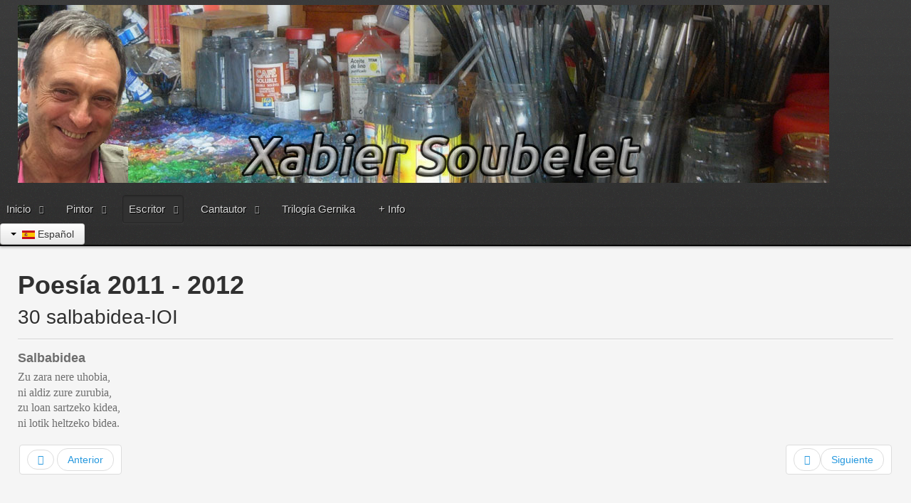

--- FILE ---
content_type: text/html; charset=utf-8
request_url: https://www.soubeletxabier.com/index.php/es/escritor/poesia-2011-2012/684-30-salbabidea-ioi
body_size: 6195
content:
<!doctype html>
<html xml:lang="es-es" lang="es-es" >
<head>
		<meta name="viewport" content="width=device-width, initial-scale=1.0">
		
    <base href="https://www.soubeletxabier.com/index.php/es/escritor/poesia-2011-2012/684-30-salbabidea-ioi" />
	<meta http-equiv="content-type" content="text/html; charset=utf-8" />
	<meta name="author" content="Xabier Soubelet" />
	<meta name="generator" content="Joomla! - Open Source Content Management" />
	<title>Xabier Soubelet - 30 salbabidea-IOI</title>
	<link href="/templates/gantry/favicon.ico" rel="shortcut icon" type="image/vnd.microsoft.icon" />
	<link href="/media/com_jce/site/css/content.min.css?badb4208be409b1335b815dde676300e" rel="stylesheet" type="text/css" />
	<link href="/media/plg_system_jcemediabox/css/jcemediabox.min.css?2c837ab2c7cadbdc35b5bd7115e9eff1" rel="stylesheet" type="text/css" />
	<link href="/templates/gantry/css-compiled/menu-866aa62ff6c16fcab414a76f625ee345.css" rel="stylesheet" type="text/css" />
	<link href="/libraries/gantry/css/grid-responsive.css" rel="stylesheet" type="text/css" />
	<link href="/templates/gantry/css-compiled/bootstrap.css" rel="stylesheet" type="text/css" />
	<link href="/templates/gantry/css-compiled/master-53f95a45aa1d40970d8d57ed4b5a8aec.css" rel="stylesheet" type="text/css" />
	<link href="/templates/gantry/css-compiled/mediaqueries.css" rel="stylesheet" type="text/css" />
	<link href="/modules/mod_cookiesaccept/screen.css" rel="stylesheet" type="text/css" />
	<link href="/media/mod_languages/css/template.css?6beaa6f6e4054f0f7b85614b22160c7d" rel="stylesheet" type="text/css" />
	<style type="text/css">
#rt-logo {background: url(/images/logo-cabecera.jpg) 50% 0 no-repeat !important;}
#rt-logo {width: 1140px;height: 250px;}

	</style>
	<script type="application/json" class="joomla-script-options new">{"csrf.token":"dca5425487ccf635917d16a76363cf74","system.paths":{"root":"","base":""}}</script>
	<script src="/media/jui/js/jquery.min.js?6beaa6f6e4054f0f7b85614b22160c7d" type="text/javascript"></script>
	<script src="/media/jui/js/jquery-noconflict.js?6beaa6f6e4054f0f7b85614b22160c7d" type="text/javascript"></script>
	<script src="/media/jui/js/jquery-migrate.min.js?6beaa6f6e4054f0f7b85614b22160c7d" type="text/javascript"></script>
	<script src="/media/jui/js/bootstrap.min.js?6beaa6f6e4054f0f7b85614b22160c7d" type="text/javascript"></script>
	<script src="/media/system/js/caption.js?6beaa6f6e4054f0f7b85614b22160c7d" type="text/javascript"></script>
	<script src="/media/plg_system_jcemediabox/js/jcemediabox.min.js?2c837ab2c7cadbdc35b5bd7115e9eff1" type="text/javascript"></script>
	<script src="/media/system/js/core.js?6beaa6f6e4054f0f7b85614b22160c7d" type="text/javascript"></script>
	<script src="/media/system/js/mootools-core.js?6beaa6f6e4054f0f7b85614b22160c7d" type="text/javascript"></script>
	<script src="/media/system/js/mootools-more.js?6beaa6f6e4054f0f7b85614b22160c7d" type="text/javascript"></script>
	<script src="/libraries/gantry/js/browser-engines.js" type="text/javascript"></script>
	<script src="/templates/gantry/js/rokmediaqueries.js" type="text/javascript"></script>
	<script src="/modules/mod_roknavmenu/themes/default/js/rokmediaqueries.js" type="text/javascript"></script>
	<script src="/modules/mod_roknavmenu/themes/default/js/sidemenu.js" type="text/javascript"></script>
	<script src="http://code.jquery.com/jquery-latest.min.js" type="text/javascript"></script>
	<script type="text/javascript">
jQuery(function($){ initTooltips(); $("body").on("subform-row-add", initTooltips); function initTooltips (event, container) { container = container || document;$(container).find(".hasTooltip").tooltip({"html": true,"container": "body"});} });jQuery(window).on('load',  function() {
				new JCaption('img.caption');
			});jQuery(document).ready(function(){WfMediabox.init({"base":"\/","theme":"standard","width":"","height":"","lightbox":0,"shadowbox":0,"icons":1,"overlay":1,"overlay_opacity":0.8,"overlay_color":"#000000","transition_speed":500,"close":2,"labels":{"close":"PLG_SYSTEM_JCEMEDIABOX_LABEL_CLOSE","next":"PLG_SYSTEM_JCEMEDIABOX_LABEL_NEXT","previous":"PLG_SYSTEM_JCEMEDIABOX_LABEL_PREVIOUS","cancel":"PLG_SYSTEM_JCEMEDIABOX_LABEL_CANCEL","numbers":"PLG_SYSTEM_JCEMEDIABOX_LABEL_NUMBERS","numbers_count":"PLG_SYSTEM_JCEMEDIABOX_LABEL_NUMBERS_COUNT","download":"PLG_SYSTEM_JCEMEDIABOX_LABEL_DOWNLOAD"},"swipe":true,"expand_on_click":true});});</script>
</head>
<body  class="logo-type-custom headerstyle-dark font-family-helvetica font-size-is-default menu-type-dropdownmenu menu-dropdownmenu-position-header-b layout-mode-responsive col12">
        <header id="rt-top-surround">
				<div id="rt-top" >
			<div class="rt-container">
				<div class="rt-grid-12 rt-alpha rt-omega">
            <div class="rt-block logo-block">
            <a href="/" id="rt-logo"></a>
        </div>
        
</div>
				<div class="clear"></div>
			</div>
		</div>
						<div id="rt-header">
			<div class="rt-container">
				<div class="rt-grid-6 rt-alpha">
    	<div class="rt-block menu-block">
		<div class="gf-menu-device-container responsive-type-panel"></div>
<ul class="gf-menu l1 " >
                    <li class="item104 parent" >

            <a class="item" href="/index.php/es/"  >

                                Inicio                                <span class="border-fixer"></span>
                            </a>


            
                                    <div class="dropdown columns-1 " style="width:180px;">
                                                <div class="column col1"  style="width:180px;">
                            <ul class="l2">
                                                                                                                    <li class="item186" >

            <a class="item" href="/index.php/es/home-es-es/curriculum-vitae"  >

                                Curriculum vitae                            </a>


                    </li>
                                                                                                                                                                <li class="item176" >

            <a class="item" href="/index.php/es/home-es-es/sasternea-xubiltz"  >

                                Sasternea, Xubiltz                            </a>


                    </li>
                                                                                                                                                                <li class="item190" >

            <a class="item" href="/index.php/es/home-es-es/amistades"  >

                                Amistades                            </a>


                    </li>
                                                                                                                                                                <li class="item197" >

            <a class="item" href="/index.php/es/home-es-es/cantacto"  >

                                Contacto                            </a>


                    </li>
                                                                                                                                                                <li class="item209" >

            <a class="item" href="/index.php/es/home-es-es/acceso"  >

                                Acceso                            </a>


                    </li>
                                                                                                                                                                <li class="item202" >

            <a class="item" href="/index.php/es/home-es-es/rincones-de-la-exposicion"  >

                                Rincones de la exposición                            </a>


                    </li>
                                                                                                                                                                <li class="item322" >

            <a class="item" href="/index.php/es/home-es-es/foto-funia-3"  >

                                Foto Funia                            </a>


                    </li>
                                                                                                        </ul>
                        </div>
                                            </div>

                                    </li>
                            <li class="item131 parent" >

            <a class="item" href="javascript:void(0);"  >

                                Pintor                                <span class="border-fixer"></span>
                            </a>


            
                                    <div class="dropdown columns-1 " style="width:180px;">
                                                <div class="column col1"  style="width:180px;">
                            <ul class="l2">
                                                                                                                    <li class="item881" >

            <a class="item" href="/index.php/es/pintor/gallery-2027"  >

                                Cuadros 2026                            </a>


                    </li>
                                                                                                                                                                <li class="item207" >

            <a class="item" href="/index.php/es/pintor/book"  >

                                Book                            </a>


                    </li>
                                                                                                                                                                <li class="item856" >

            <a class="item" href="/index.php/es/pintor/cuadros-2024"  >

                                Cuadros 2024-2025                            </a>


                    </li>
                                                                                                                                                                <li class="item781" >

            <a class="item" href="/index.php/es/pintor/galeria-2022"  >

                                Cuadros 2022-2023                            </a>


                    </li>
                                                                                                                                                                <li class="item698" >

            <a class="item" href="/index.php/es/pintor/gallery-2021"  >

                                Cuadros 2020-2021                            </a>


                    </li>
                                                                                                                                                                <li class="item519" >

            <a class="item" href="/index.php/es/pintor/galeria-2018"  >

                                Cuadros 2018-2019                            </a>


                    </li>
                                                                                                                                                                <li class="item393" >

            <a class="item" href="/index.php/es/pintor/cuadros-2016"  >

                                Cuadros 2016-2017                            </a>


                    </li>
                                                                                                                                                                <li class="item329" >

            <a class="item" href="/index.php/es/pintor/cuadros-2015"  >

                                Cuadros 2011-2015                            </a>


                    </li>
                                                                                                                                                                <li class="item148" >

            <a class="item" href="/index.php/es/pintor/cuadros-2005-2010"  >

                                Cuadros 2005 - 2010                            </a>


                    </li>
                                                                                                                                                                <li class="item147" >

            <a class="item" href="/index.php/es/pintor/cuadros-1995-2005"  >

                                Cuadros 1995 - 2005                            </a>


                    </li>
                                                                                                                                                                <li class="item145" >

            <a class="item" href="/index.php/es/pintor/galeria-1975-1995"  >

                                Cuadros 1975 - 1995                            </a>


                    </li>
                                                                                                                                                                <li class="item172" >

            <a class="item" href="/index.php/es/pintor/colecciones-privadas"  >

                                Colecciones privadas                            </a>


                    </li>
                                                                                                                                                                <li class="item663" >

            <a class="item" href="/index.php/es/pintor/acuarelas"  >

                                Acuarelas                            </a>


                    </li>
                                                                                                        </ul>
                        </div>
                                            </div>

                                    </li>
                            <li class="item136 parent active" >

            <a class="item" href="javascript:void(0);"  >

                                Escritor                                <span class="border-fixer"></span>
                            </a>


            
                                    <div class="dropdown columns-1 " style="width:180px;">
                                                <div class="column col1"  style="width:180px;">
                            <ul class="l2">
                                                                                                                    <li class="item211" >

            <a class="item" href="/index.php/es/escritor/al-lector"  >

                                Al lector                            </a>


                    </li>
                                                                                                                                                                <li class="item215 parent" >

            <a class="item" href="/index.php/es/escritor/libros"  >

                                Libros                                <span class="border-fixer"></span>
                            </a>


            
                                    <div class="dropdown flyout columns-1 " style="width:180px;">
                                                <div class="column col1"  style="width:180px;">
                            <ul class="l3">
                                                                                                                    <li class="item362" >

            <a class="item" href="/index.php/es/escritor/libros/elektroxok-4"  >

                                Elektroxok                            </a>


                    </li>
                                                                                                                                                                <li class="item291" >

            <a class="item" href="/index.php/es/escritor/libros/oroitzirriak-2"  >

                                Oroitzirriak                            </a>


                    </li>
                                                                                                                                                                <li class="item297" >

            <a class="item" href="/index.php/es/escritor/libros/bizil-eta-oldar-2"  >

                                Bizil eta Oldar                            </a>


                    </li>
                                                                                                                                                                <li class="item302" >

            <a class="item" href="/index.php/es/escritor/libros/izotzetik-izanera-3"  >

                                Izotzetik Izanera                            </a>


                    </li>
                                                                                                                                                                <li class="item285" >

            <a class="item" href="/index.php/es/escritor/libros/iza-ote-iza-2"  >

                                Iza ote iza ?                            </a>


                    </li>
                                                                                                                                                                <li class="item294" >

            <a class="item" href="/index.php/es/escritor/libros/oroitzirriak-ii-3"  >

                                Oroitzirriak II                            </a>


                    </li>
                                                                                                                                                                <li class="item422" >

            <a class="item" href="/index.php/es/escritor/libros/sortzearen-eztandak-3"  >

                                Sortzearen Eztandak                            </a>


                    </li>
                                                                                                                                                                <li class="item426" >

            <a class="item" href="/index.php/es/escritor/libros/bizil-2"  >

                                Bizil                            </a>


                    </li>
                                                                                                                                                                <li class="item433" >

            <a class="item" href="/index.php/es/escritor/libros/gure-herria"  >

                                Gure Herria                            </a>


                    </li>
                                                                                                                                                                <li class="item429" >

            <a class="item" href="/index.php/es/escritor/libros/txoria-badator-txoria-badoa-gernika-80"  >

                                Txoria badator txoria badoa- Gernika 80                            </a>


                    </li>
                                                                                                                                                                <li class="item439" >

            <a class="item" href="/index.php/es/escritor/libros/gure-bazterrak"  >

                                Gure Bazterrak                            </a>


                    </li>
                                                                                                                                                                <li class="item634" >

            <a class="item" href="/index.php/es/escritor/libros/l-assaut-des-condors"  >

                                L&#039;assaut des condors                            </a>


                    </li>
                                                                                                                                                                <li class="item830" >

            <a class="item" href="/index.php/es/escritor/libros/hiru-seme"  >

                                Hiru seme                            </a>


                    </li>
                                                                                                                                                                <li class="item872" >

            <a class="item" href="/index.php/es/escritor/libros/desorekaren-oreka"  >

                                Desorekaren oreka                            </a>


                    </li>
                                                                                                                                                                <li class="item868" >

            <a class="item" href="/index.php/es/escritor/libros/evolucion-del-paisaje-vasco-bi-ikuspegi-floutier-soubelet"  >

                                Evolucion del paisaje vasco- Bi ikuspegi: Floutier - Soubelet                            </a>


                    </li>
                                                                                                        </ul>
                        </div>
                                            </div>

                                    </li>
                                                                                                                                                                <li class="item276" >

            <a class="item" href="/index.php/es/escritor/poetry-2013-2016"  >

                                Poesía 2013 - 2014                            </a>


                    </li>
                                                                                                                                                                <li class="item220 active last" >

            <a class="item" href="/index.php/es/escritor/poesia-2011-2012"  >

                                Poesía 2011 - 2012                            </a>


                    </li>
                                                                                                                                                                <li class="item224" >

            <a class="item" href="/index.php/es/escritor/poetry-2007-2011"  >

                                Poesía 2007 - 2010                            </a>


                    </li>
                                                                                                                                                                <li class="item228" >

            <a class="item" href="/index.php/es/escritor/poetry-1991-2007"  >

                                Poesía 1991 - 2006                            </a>


                    </li>
                                                                                                                                                                <li class="item231" >

            <a class="item" href="/index.php/es/escritor/poesia-1975-1990"  >

                                Poesía 1975 - 1990                            </a>


                    </li>
                                                                                                                                                                <li class="item235" >

            <a class="item" href="/index.php/es/escritor/prosa"  >

                                Prosa                            </a>


                    </li>
                                                                                                                                                                <li class="item239" >

            <a class="item" href="/index.php/es/escritor/musical-comedy-2"  >

                                Comedia Musical                            </a>


                    </li>
                                                                                                                                                                <li class="item243" >

            <a class="item" href="http://soubeletxabier.skyrock.com/" target="_blank" >

                                Xabiblog                            </a>


                    </li>
                                                                                                        </ul>
                        </div>
                                            </div>

                                    </li>
                            <li class="item141 parent" >

            <a class="item" href="javascript:void(0);"  >

                                Cantautor                                <span class="border-fixer"></span>
                            </a>


            
                                    <div class="dropdown columns-1 " style="width:180px;">
                                                <div class="column col1"  style="width:180px;">
                            <ul class="l2">
                                                                                                                    <li class="item876" >

            <a class="item" href="/index.php/es/cantautor/2026"  >

                                2026                            </a>


                    </li>
                                                                                                                                                                <li class="item863" >

            <a class="item" href="/index.php/es/cantautor/2025"  >

                                2025                            </a>


                    </li>
                                                                                                                                                                <li class="item852" >

            <a class="item" href="/index.php/es/cantautor/2024"  >

                                2024                            </a>


                    </li>
                                                                                                                                                                <li class="item770" >

            <a class="item" href="/index.php/es/cantautor/2022"  >

                                2022                            </a>


                    </li>
                                                                                                                                                                <li class="item809" >

            <a class="item" href="/index.php/es/cantautor/2023"  >

                                2023                            </a>


                    </li>
                                                                                                                                                                <li class="item735" >

            <a class="item" href="/index.php/es/cantautor/2021"  >

                                2021                            </a>


                    </li>
                                                                                                                                                                <li class="item688" >

            <a class="item" href="/index.php/es/cantautor/2020"  >

                                2020                            </a>


                    </li>
                                                                                                                                                                <li class="item683" >

            <a class="item" href="/index.php/es/cantautor/2015-2019"  >

                                2015-2019                            </a>


                    </li>
                                                                                                                                                                <li class="item679" >

            <a class="item" href="/index.php/es/cantautor/2010-2014"  >

                                2010-2014                            </a>


                    </li>
                                                                                                                                                                <li class="item675" >

            <a class="item" href="/index.php/es/cantautor/1980-1991"  >

                                1980-1999                            </a>


                    </li>
                                                                                                                                                                <li class="item673" >

            <a class="item" href="/index.php/es/cantautor/1973-1982"  >

                                1973-1979                            </a>


                    </li>
                                                                                                                                                                <li class="item249 parent" >

            <a class="item" href="javascript:void(0);"  >

                                Discos                                <span class="border-fixer"></span>
                            </a>


            
                                    <div class="dropdown flyout columns-1 " style="width:180px;">
                                                <div class="column col1"  style="width:180px;">
                            <ul class="l3">
                                                                                                                    <li class="item253" >

            <a class="item" href="/index.php/es/cantautor/discos/gezitik-gazira-2"  >

                                Gezitik Gazira                            </a>


                    </li>
                                                                                                                                                                <li class="item257" >

            <a class="item" href="/index.php/es/cantautor/discos/translations-gezitik-gazira-2"  >

                                Traducciones disco Gezitik Gazira                            </a>


                    </li>
                                                                                                        </ul>
                        </div>
                                            </div>

                                    </li>
                                                                                                                                                                <li class="item261" >

            <a class="item" href="/index.php/es/cantautor/sung-poetry-2"  >

                                Poesía cantada y canciones                            </a>


                    </li>
                                                                                                                                                                <li class="item750" >

            <a class="item" href="/index.php/es/cantautor/preferidas"  >

                                Preferidas                            </a>


                    </li>
                                                                                                        </ul>
                        </div>
                                            </div>

                                    </li>
                            <li class="item492" >

            <a class="item" href="/index.php/es/trilogia-de-gernika-3"  >

                                Trilogía Gernika                            </a>


                    </li>
                            <li class="item268" >

            <a class="item" href="/index.php/es/blog"  >

                                + Info                            </a>


                    </li>
            </ul>		<div class="clear"></div>
	</div>
	
</div>
<div class="rt-grid-6 rt-omega">
    		<div class="mod-languages">

	<div class="btn-group">
														<a href="#" data-toggle="dropdown" class="btn dropdown-toggle">
					<span class="caret"></span>
											&nbsp;<img src="/media/mod_languages/images/es_es.gif" alt="" />										Español				</a>
																	<ul class="lang-block dropdown-menu" dir="ltr">
									<li>
				<a href="/index.php/eu/xabi-idazlea/2013-olerkiak">
											<img src="/media/mod_languages/images/eu_es.gif" alt="" />									Euskera				</a>
				</li>
																<li class="lang-active">
				<a href="https://www.soubeletxabier.com/index.php/es/escritor/poesia-2011-2012/684-30-salbabidea-ioi">
											<img src="/media/mod_languages/images/es_es.gif" alt="" />									Español				</a>
				</li>
												<li>
				<a href="/index.php/fr/ecrivain/poesie-2011-2012">
											<img src="/media/mod_languages/images/fr_fr.gif" alt="" />									Français				</a>
				</li>
												<li>
				<a href="/index.php/en/writer/poetry-2011-2012">
											<img src="/media/mod_languages/images/en.gif" alt="" />									English				</a>
				</li>
							</ul>
	</div>

</div>
	
</div>
				<div class="clear"></div>
			</div>
		</div>
			</header>
		    <div id="rt-drawer">
        <div class="rt-container">
                        <div class="clear"></div>
        </div>
    </div>
    		<div id="rt-transition">
		<div id="rt-mainbody-surround">
																					<div class="rt-container">
		    		          
<div id="rt-main" class="mb12">
                <div class="rt-container">
                    <div class="rt-grid-12 ">
                                                						<div class="rt-block">
	                        <div id="rt-mainbody">
								<div class="component-content">
	                            	<article class="item-page" itemscope itemtype="http://schema.org/Article">
<meta itemprop="inLanguage" content="es-ES" />

<hgroup>
	<h1>
	Poesía 2011 - 2012	</h1>
	<h2 itemprop="name">
					30 salbabidea-IOI					</h2>
	</hgroup>







<div itemprop="articleBody">
	<p style="margin-top: 0.18cm; margin-bottom: 0cm;"><span style="font-size: large;"><strong>Salbabidea</strong></span></p>
<p style="margin-top: 0.18cm; margin-bottom: 0cm; line-height: 100%;"><span style="font-family: Times New Roman,serif;"><span style="font-size: small;"><span style="font-size: medium;">Zu zara nere uhobia,</span></span></span></p>
<p style="margin-top: 0.18cm; margin-bottom: 0cm; line-height: 100%;"><span style="font-family: Times New Roman,serif;"><span style="font-size: small;"><span style="font-size: medium;">ni aldiz zure zurubia,</span></span></span></p>
<p style="margin-top: 0.18cm; margin-bottom: 0cm; line-height: 100%;"><span style="font-family: Times New Roman,serif;"><span style="font-size: small;"><span style="font-size: medium;">zu loan sartzeko kidea,</span></span></span></p>
<p style="margin-top: 0.18cm; margin-bottom: 0cm; line-height: 100%;"><span style="font-family: Times New Roman,serif;"><span style="font-size: small;"><span style="font-size: medium;">ni lotik heltzeko bidea.</span></span></span></p> </div>


<ul class="pager pagenav">
	<li class="previous">
		<a class="hasTooltip" title="29 Odolezko lorea-&gt;IOI" aria-label="Previous article: 29 Odolezko lorea-&gt;IOI" href="/index.php/es/escritor/poesia-2011-2012/683-29-odolezko-lorea-ioi" rel="prev">
			<span class="icon-chevron-left" aria-hidden="true"></span> <span aria-hidden="true">Anterior</span>		</a>
	</li>
	<li class="next">
		<a class="hasTooltip" title="31 Aspertutik nago-IOI" aria-label="Next article: 31 Aspertutik nago-IOI" href="/index.php/es/escritor/poesia-2011-2012/685-31-aspertutik-nago-ioi" rel="next">
			<span aria-hidden="true">Siguiente</span> <span class="icon-chevron-right" aria-hidden="true"></span>		</a>
	</li>
</ul>

	</article>
								</div>
	                        </div>
						</div>
                                                                    </div>
                                        <div class="clear"></div>
                </div>
            </div>
		    	</div>
											</div>
	</div>
			<footer id="rt-footer-surround">
				<div id="rt-footer">
			<div class="rt-container">
				<div class="rt-grid-12 rt-alpha rt-omega">
               <div class="rt-block ">
           	<div class="module-surround">
	           		                	<div class="module-content">
	                		<!--googleoff: all-->
<div id="ca_banner" 
    style="bottom:0px;
            ">
    <h2 style="
		">¡Atención! Este sitio usa cookies y tecnologías similares.</h2> 
    <p style="
				">Si no cambia la configuración de su navegador, usted acepta su uso.        							<span class="infoplus info_modal" style="">Saber más</span>
					        </p>
    <div class="accept" style="">Acepto</div>
</div>
<div id="ca_info" style="">
    <div class="ca_info_close" style=""></div>
        <div id="ca_info_plus" style="">
                    </div>
</div>


<script type="text/javascript">
    jQuery(document).ready(function () { 
	
	function setCookie(c_name,value,exdays)
	{
		var exdate=new Date();
		exdate.setDate(exdate.getDate() + exdays);
		var c_value=escape(value) + ((exdays==null) ? "" : "; expires="+exdate.toUTCString()) + "; path=/";
		document.cookie=c_name + "=" + c_value;
	}
	
	function readCookie(name) {
		var nameEQ = name + "=";
		var ca = document.cookie.split(';');
		for(var i=0;i < ca.length;i++) {
			var c = ca[i];
			while (c.charAt(0)==' ') c = c.substring(1,c.length);
			if (c.indexOf(nameEQ) == 0) return c.substring(nameEQ.length,c.length);
			}
		return null;
	}
    
	var $ca_banner = jQuery('#ca_banner');
    var $ca_infoplus = jQuery('.infoplus.info_modal');
    var $ca_info = jQuery('#ca_info');
    var $ca_info_close = jQuery('.ca_info_close');
    var $ca_infoaccept = jQuery('.accept');
    
	var cookieaccept = readCookie('cookieaccept');
	if(!(cookieaccept == "yes")){
	
		$ca_banner.delay(1000).slideDown('fast'); 
        $ca_infoplus.click(function(){
            $ca_info.fadeIn("fast");
        });
        $ca_info_close.click(function(){
            $ca_info.fadeOut("slow");
        });
        $ca_infoaccept.click(function(){
			setCookie("cookieaccept","yes",365);
            jQuery.post('https://www.soubeletxabier.com/index.php/es/escritor/poesia-2011-2012/684-30-salbabidea-ioi', 'set_cookie=1', function(){});
            $ca_banner.slideUp('slow');
            $ca_info.fadeOut("slow");
        });
       } 
    });
</script>
<!--googleon: all-->
	                	</div>
                	</div>
           </div>
	
</div>
				<div class="clear"></div>
			</div>
		</div>
						<div id="rt-copyright">
			<div class="rt-container">
				<div class="rt-grid-12 rt-alpha rt-omega">
    	    <div class="rt-block">
			<a href="http://www.gantry-framework.org/" title="Gantry Framework" class="powered-by"></a>
		</div>
		
</div>
				<div class="clear"></div>
			</div>
		</div>
			</footer>
				</body>
</html>
